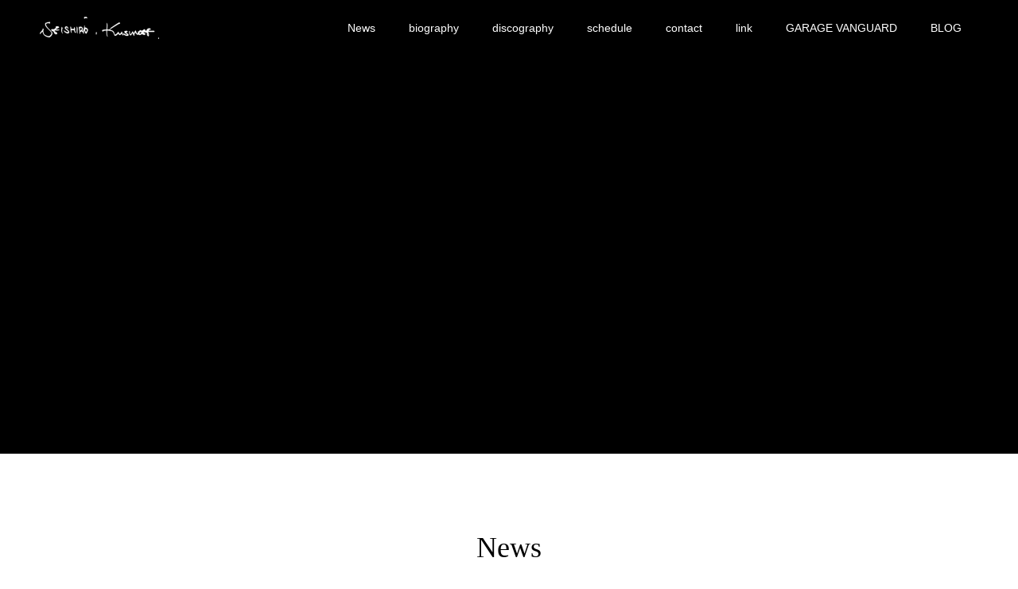

--- FILE ---
content_type: text/html; charset=UTF-8
request_url: https://www.kusunoseseishiro.com/category/news/
body_size: 9946
content:
<!DOCTYPE html>
<html lang="ja">
<head>
<!-- wexal_pst_init.js does not exist -->
<!-- engagement_delay.js does not exist -->
<meta charset="UTF-8">
<meta name="description" content="">
<meta name="viewport" content="width=device-width">
<meta name="format-detection" content="telephone=no">
<title>Newsに関する記事一覧 &#8211; 楠瀬誠志郎 official website</title>
<meta name='robots' content='max-image-preview:large'/>
<link rel="alternate" type="application/rss+xml" title="楠瀬誠志郎 official website &raquo; フィード" href="https://www.kusunoseseishiro.com/feed/"/>
<link rel="alternate" type="application/rss+xml" title="楠瀬誠志郎 official website &raquo; コメントフィード" href="https://www.kusunoseseishiro.com/comments/feed/"/>
<link rel="alternate" type="application/rss+xml" title="楠瀬誠志郎 official website &raquo; News カテゴリーのフィード" href="https://www.kusunoseseishiro.com/category/news/feed/"/>
<style id='wp-img-auto-sizes-contain-inline-css' type='text/css'>
img:is([sizes=auto i],[sizes^="auto," i]){contain-intrinsic-size:3000px 1500px}
/*# sourceURL=wp-img-auto-sizes-contain-inline-css */
</style>
<style id='wp-block-library-inline-css' type='text/css'>
:root{--wp-block-synced-color:#7a00df;--wp-block-synced-color--rgb:122,0,223;--wp-bound-block-color:var(--wp-block-synced-color);--wp-editor-canvas-background:#ddd;--wp-admin-theme-color:#007cba;--wp-admin-theme-color--rgb:0,124,186;--wp-admin-theme-color-darker-10:#006ba1;--wp-admin-theme-color-darker-10--rgb:0,107,160.5;--wp-admin-theme-color-darker-20:#005a87;--wp-admin-theme-color-darker-20--rgb:0,90,135;--wp-admin-border-width-focus:2px}@media (min-resolution:192dpi){:root{--wp-admin-border-width-focus:1.5px}}.wp-element-button{cursor:pointer}:root .has-very-light-gray-background-color{background-color:#eee}:root .has-very-dark-gray-background-color{background-color:#313131}:root .has-very-light-gray-color{color:#eee}:root .has-very-dark-gray-color{color:#313131}:root .has-vivid-green-cyan-to-vivid-cyan-blue-gradient-background{background:linear-gradient(135deg,#00d084,#0693e3)}:root .has-purple-crush-gradient-background{background:linear-gradient(135deg,#34e2e4,#4721fb 50%,#ab1dfe)}:root .has-hazy-dawn-gradient-background{background:linear-gradient(135deg,#faaca8,#dad0ec)}:root .has-subdued-olive-gradient-background{background:linear-gradient(135deg,#fafae1,#67a671)}:root .has-atomic-cream-gradient-background{background:linear-gradient(135deg,#fdd79a,#004a59)}:root .has-nightshade-gradient-background{background:linear-gradient(135deg,#330968,#31cdcf)}:root .has-midnight-gradient-background{background:linear-gradient(135deg,#020381,#2874fc)}:root{--wp--preset--font-size--normal:16px;--wp--preset--font-size--huge:42px}.has-regular-font-size{font-size:1em}.has-larger-font-size{font-size:2.625em}.has-normal-font-size{font-size:var(--wp--preset--font-size--normal)}.has-huge-font-size{font-size:var(--wp--preset--font-size--huge)}.has-text-align-center{text-align:center}.has-text-align-left{text-align:left}.has-text-align-right{text-align:right}.has-fit-text{white-space:nowrap!important}#end-resizable-editor-section{display:none}.aligncenter{clear:both}.items-justified-left{justify-content:flex-start}.items-justified-center{justify-content:center}.items-justified-right{justify-content:flex-end}.items-justified-space-between{justify-content:space-between}.screen-reader-text{border:0;clip-path:inset(50%);height:1px;margin:-1px;overflow:hidden;padding:0;position:absolute;width:1px;word-wrap:normal!important}.screen-reader-text:focus{background-color:#ddd;clip-path:none;color:#444;display:block;font-size:1em;height:auto;left:5px;line-height:normal;padding:15px 23px 14px;text-decoration:none;top:5px;width:auto;z-index:100000}html :where(.has-border-color){border-style:solid}html :where([style*=border-top-color]){border-top-style:solid}html :where([style*=border-right-color]){border-right-style:solid}html :where([style*=border-bottom-color]){border-bottom-style:solid}html :where([style*=border-left-color]){border-left-style:solid}html :where([style*=border-width]){border-style:solid}html :where([style*=border-top-width]){border-top-style:solid}html :where([style*=border-right-width]){border-right-style:solid}html :where([style*=border-bottom-width]){border-bottom-style:solid}html :where([style*=border-left-width]){border-left-style:solid}html :where(img[class*=wp-image-]){height:auto;max-width:100%}:where(figure){margin:0 0 1em}html :where(.is-position-sticky){--wp-admin--admin-bar--position-offset:var(--wp-admin--admin-bar--height,0px)}@media screen and (max-width:600px){html :where(.is-position-sticky){--wp-admin--admin-bar--position-offset:0px}}

/*# sourceURL=wp-block-library-inline-css */
</style><style id='global-styles-inline-css' type='text/css'>
:root{--wp--preset--aspect-ratio--square: 1;--wp--preset--aspect-ratio--4-3: 4/3;--wp--preset--aspect-ratio--3-4: 3/4;--wp--preset--aspect-ratio--3-2: 3/2;--wp--preset--aspect-ratio--2-3: 2/3;--wp--preset--aspect-ratio--16-9: 16/9;--wp--preset--aspect-ratio--9-16: 9/16;--wp--preset--color--black: #000000;--wp--preset--color--cyan-bluish-gray: #abb8c3;--wp--preset--color--white: #ffffff;--wp--preset--color--pale-pink: #f78da7;--wp--preset--color--vivid-red: #cf2e2e;--wp--preset--color--luminous-vivid-orange: #ff6900;--wp--preset--color--luminous-vivid-amber: #fcb900;--wp--preset--color--light-green-cyan: #7bdcb5;--wp--preset--color--vivid-green-cyan: #00d084;--wp--preset--color--pale-cyan-blue: #8ed1fc;--wp--preset--color--vivid-cyan-blue: #0693e3;--wp--preset--color--vivid-purple: #9b51e0;--wp--preset--gradient--vivid-cyan-blue-to-vivid-purple: linear-gradient(135deg,rgb(6,147,227) 0%,rgb(155,81,224) 100%);--wp--preset--gradient--light-green-cyan-to-vivid-green-cyan: linear-gradient(135deg,rgb(122,220,180) 0%,rgb(0,208,130) 100%);--wp--preset--gradient--luminous-vivid-amber-to-luminous-vivid-orange: linear-gradient(135deg,rgb(252,185,0) 0%,rgb(255,105,0) 100%);--wp--preset--gradient--luminous-vivid-orange-to-vivid-red: linear-gradient(135deg,rgb(255,105,0) 0%,rgb(207,46,46) 100%);--wp--preset--gradient--very-light-gray-to-cyan-bluish-gray: linear-gradient(135deg,rgb(238,238,238) 0%,rgb(169,184,195) 100%);--wp--preset--gradient--cool-to-warm-spectrum: linear-gradient(135deg,rgb(74,234,220) 0%,rgb(151,120,209) 20%,rgb(207,42,186) 40%,rgb(238,44,130) 60%,rgb(251,105,98) 80%,rgb(254,248,76) 100%);--wp--preset--gradient--blush-light-purple: linear-gradient(135deg,rgb(255,206,236) 0%,rgb(152,150,240) 100%);--wp--preset--gradient--blush-bordeaux: linear-gradient(135deg,rgb(254,205,165) 0%,rgb(254,45,45) 50%,rgb(107,0,62) 100%);--wp--preset--gradient--luminous-dusk: linear-gradient(135deg,rgb(255,203,112) 0%,rgb(199,81,192) 50%,rgb(65,88,208) 100%);--wp--preset--gradient--pale-ocean: linear-gradient(135deg,rgb(255,245,203) 0%,rgb(182,227,212) 50%,rgb(51,167,181) 100%);--wp--preset--gradient--electric-grass: linear-gradient(135deg,rgb(202,248,128) 0%,rgb(113,206,126) 100%);--wp--preset--gradient--midnight: linear-gradient(135deg,rgb(2,3,129) 0%,rgb(40,116,252) 100%);--wp--preset--font-size--small: 13px;--wp--preset--font-size--medium: 20px;--wp--preset--font-size--large: 36px;--wp--preset--font-size--x-large: 42px;--wp--preset--spacing--20: 0.44rem;--wp--preset--spacing--30: 0.67rem;--wp--preset--spacing--40: 1rem;--wp--preset--spacing--50: 1.5rem;--wp--preset--spacing--60: 2.25rem;--wp--preset--spacing--70: 3.38rem;--wp--preset--spacing--80: 5.06rem;--wp--preset--shadow--natural: 6px 6px 9px rgba(0, 0, 0, 0.2);--wp--preset--shadow--deep: 12px 12px 50px rgba(0, 0, 0, 0.4);--wp--preset--shadow--sharp: 6px 6px 0px rgba(0, 0, 0, 0.2);--wp--preset--shadow--outlined: 6px 6px 0px -3px rgb(255, 255, 255), 6px 6px rgb(0, 0, 0);--wp--preset--shadow--crisp: 6px 6px 0px rgb(0, 0, 0);}:where(.is-layout-flex){gap: 0.5em;}:where(.is-layout-grid){gap: 0.5em;}body .is-layout-flex{display: flex;}.is-layout-flex{flex-wrap: wrap;align-items: center;}.is-layout-flex > :is(*, div){margin: 0;}body .is-layout-grid{display: grid;}.is-layout-grid > :is(*, div){margin: 0;}:where(.wp-block-columns.is-layout-flex){gap: 2em;}:where(.wp-block-columns.is-layout-grid){gap: 2em;}:where(.wp-block-post-template.is-layout-flex){gap: 1.25em;}:where(.wp-block-post-template.is-layout-grid){gap: 1.25em;}.has-black-color{color: var(--wp--preset--color--black) !important;}.has-cyan-bluish-gray-color{color: var(--wp--preset--color--cyan-bluish-gray) !important;}.has-white-color{color: var(--wp--preset--color--white) !important;}.has-pale-pink-color{color: var(--wp--preset--color--pale-pink) !important;}.has-vivid-red-color{color: var(--wp--preset--color--vivid-red) !important;}.has-luminous-vivid-orange-color{color: var(--wp--preset--color--luminous-vivid-orange) !important;}.has-luminous-vivid-amber-color{color: var(--wp--preset--color--luminous-vivid-amber) !important;}.has-light-green-cyan-color{color: var(--wp--preset--color--light-green-cyan) !important;}.has-vivid-green-cyan-color{color: var(--wp--preset--color--vivid-green-cyan) !important;}.has-pale-cyan-blue-color{color: var(--wp--preset--color--pale-cyan-blue) !important;}.has-vivid-cyan-blue-color{color: var(--wp--preset--color--vivid-cyan-blue) !important;}.has-vivid-purple-color{color: var(--wp--preset--color--vivid-purple) !important;}.has-black-background-color{background-color: var(--wp--preset--color--black) !important;}.has-cyan-bluish-gray-background-color{background-color: var(--wp--preset--color--cyan-bluish-gray) !important;}.has-white-background-color{background-color: var(--wp--preset--color--white) !important;}.has-pale-pink-background-color{background-color: var(--wp--preset--color--pale-pink) !important;}.has-vivid-red-background-color{background-color: var(--wp--preset--color--vivid-red) !important;}.has-luminous-vivid-orange-background-color{background-color: var(--wp--preset--color--luminous-vivid-orange) !important;}.has-luminous-vivid-amber-background-color{background-color: var(--wp--preset--color--luminous-vivid-amber) !important;}.has-light-green-cyan-background-color{background-color: var(--wp--preset--color--light-green-cyan) !important;}.has-vivid-green-cyan-background-color{background-color: var(--wp--preset--color--vivid-green-cyan) !important;}.has-pale-cyan-blue-background-color{background-color: var(--wp--preset--color--pale-cyan-blue) !important;}.has-vivid-cyan-blue-background-color{background-color: var(--wp--preset--color--vivid-cyan-blue) !important;}.has-vivid-purple-background-color{background-color: var(--wp--preset--color--vivid-purple) !important;}.has-black-border-color{border-color: var(--wp--preset--color--black) !important;}.has-cyan-bluish-gray-border-color{border-color: var(--wp--preset--color--cyan-bluish-gray) !important;}.has-white-border-color{border-color: var(--wp--preset--color--white) !important;}.has-pale-pink-border-color{border-color: var(--wp--preset--color--pale-pink) !important;}.has-vivid-red-border-color{border-color: var(--wp--preset--color--vivid-red) !important;}.has-luminous-vivid-orange-border-color{border-color: var(--wp--preset--color--luminous-vivid-orange) !important;}.has-luminous-vivid-amber-border-color{border-color: var(--wp--preset--color--luminous-vivid-amber) !important;}.has-light-green-cyan-border-color{border-color: var(--wp--preset--color--light-green-cyan) !important;}.has-vivid-green-cyan-border-color{border-color: var(--wp--preset--color--vivid-green-cyan) !important;}.has-pale-cyan-blue-border-color{border-color: var(--wp--preset--color--pale-cyan-blue) !important;}.has-vivid-cyan-blue-border-color{border-color: var(--wp--preset--color--vivid-cyan-blue) !important;}.has-vivid-purple-border-color{border-color: var(--wp--preset--color--vivid-purple) !important;}.has-vivid-cyan-blue-to-vivid-purple-gradient-background{background: var(--wp--preset--gradient--vivid-cyan-blue-to-vivid-purple) !important;}.has-light-green-cyan-to-vivid-green-cyan-gradient-background{background: var(--wp--preset--gradient--light-green-cyan-to-vivid-green-cyan) !important;}.has-luminous-vivid-amber-to-luminous-vivid-orange-gradient-background{background: var(--wp--preset--gradient--luminous-vivid-amber-to-luminous-vivid-orange) !important;}.has-luminous-vivid-orange-to-vivid-red-gradient-background{background: var(--wp--preset--gradient--luminous-vivid-orange-to-vivid-red) !important;}.has-very-light-gray-to-cyan-bluish-gray-gradient-background{background: var(--wp--preset--gradient--very-light-gray-to-cyan-bluish-gray) !important;}.has-cool-to-warm-spectrum-gradient-background{background: var(--wp--preset--gradient--cool-to-warm-spectrum) !important;}.has-blush-light-purple-gradient-background{background: var(--wp--preset--gradient--blush-light-purple) !important;}.has-blush-bordeaux-gradient-background{background: var(--wp--preset--gradient--blush-bordeaux) !important;}.has-luminous-dusk-gradient-background{background: var(--wp--preset--gradient--luminous-dusk) !important;}.has-pale-ocean-gradient-background{background: var(--wp--preset--gradient--pale-ocean) !important;}.has-electric-grass-gradient-background{background: var(--wp--preset--gradient--electric-grass) !important;}.has-midnight-gradient-background{background: var(--wp--preset--gradient--midnight) !important;}.has-small-font-size{font-size: var(--wp--preset--font-size--small) !important;}.has-medium-font-size{font-size: var(--wp--preset--font-size--medium) !important;}.has-large-font-size{font-size: var(--wp--preset--font-size--large) !important;}.has-x-large-font-size{font-size: var(--wp--preset--font-size--x-large) !important;}
/*# sourceURL=global-styles-inline-css */
</style>
<style id='classic-theme-styles-inline-css' type='text/css'>
/*! This file is auto-generated */
.wp-block-button__link{color:#fff;background-color:#32373c;border-radius:9999px;box-shadow:none;text-decoration:none;padding:calc(.667em + 2px) calc(1.333em + 2px);font-size:1.125em}.wp-block-file__button{background:#32373c;color:#fff;text-decoration:none}
/*# sourceURL=/wp-includes/css/classic-themes.min.css */
</style>
<link rel='stylesheet' id='kadan-slick-css' href='https://www.kusunoseseishiro.com/wp-content/themes/kadan_tcd056/assets/css/slick.min.css?ver=6.9' type='text/css' media='all'/>
<link rel='stylesheet' id='kadan-slick-theme-css' href='https://www.kusunoseseishiro.com/wp-content/themes/kadan_tcd056/assets/css/slick-theme.min.css?ver=6.9' type='text/css' media='all'/>
<link rel='stylesheet' id='kadan-style-css' href='https://www.kusunoseseishiro.com/wp-content/themes/kadan_tcd056/style.css?ver=1.9.2' type='text/css' media='all'/>
<script type="text/javascript" src="https://www.kusunoseseishiro.com/wp-includes/js/jquery/jquery.min.js?ver=3.7.1" id="jquery-core-js"></script>
<script type="text/javascript" src="https://www.kusunoseseishiro.com/wp-includes/js/jquery/jquery-migrate.min.js?ver=3.4.1" id="jquery-migrate-js"></script>
<script type="text/javascript" src="https://www.kusunoseseishiro.com/wp-content/themes/kadan_tcd056/assets/js/slick.min.js?ver=1.9.2" id="kadan-slick-js"></script>
<link rel="https://api.w.org/" href="https://www.kusunoseseishiro.com/wp-json/"/><link rel="alternate" title="JSON" type="application/json" href="https://www.kusunoseseishiro.com/wp-json/wp/v2/categories/3"/><link rel="shortcut icon" href="https://www.kusunoseseishiro.com/wp-content/uploads/2021/08/icon.jpg">
<style>
.c-comment__form-submit:hover,.c-pw__btn:hover,.p-article01__cat:hover,.p-article11__cat:hover,.p-block02 .slick-arrow:hover,.p-block03 .slick-arrow:hover,.p-cb__item-btn a:hover,.p-entry__cat:hover,.p-entry__date,.p-index-news__topic-pager-item.is-active a,.p-index-news__topic-pager-item a:hover,.p-nav02__item a:hover,.p-readmore__btn:hover,.p-page-links > span,.p-pagetop a:hover,.p-page-links a:hover,.p-pager__item a:hover,.p-pager__item span,.p-post-list03 .slick-arrow:hover,.p-recommended-plan__btn a:hover{background: #dd3333}.p-article01__title a:hover,.p-article02:hover .p-article02__title,.p-article03:hover .p-article03__title,.p-article06__title a:hover,.p-article08:hover .p-article08__title,.p-article10__title a:hover,.p-breadcrumb a:hover,.p-room-meta dt,.p-section-nav__item:hover .p-section-nav__item-title,.p-social-nav__item a:hover,.p-spring-info dt,.p-vertical{color: #dd3333}.c-pw__btn,.p-entry__cat,.p-article01__cat,.p-article11__cat,.p-block02 .slick-arrow,.p-block03 .slick-arrow,.p-cb__item-btn a,.p-copyright,.p-headline,.p-nav02__item a,.p-readmore__btn,.p-page-links a,.p-pager__item a,.p-post-list03 .slick-arrow,.p-recommended-plan__btn a,.p-widget__title{background: #000000}.p-entry__body a,, .custom-html-widget a{color: #dd3333}body{font-family: "Segoe UI", Verdana, "游ゴシック", YuGothic, "Hiragino Kaku Gothic ProN", Meiryo, sans-serif}.c-logo,.p-entry__title,.p-page-header__headline,.p-index-blog__title,.p-index-news__col-title,.p-index-slider__item-title,.p-page-header__title,.p-archive-header__title,.p-plan__title,.p-recommended-plan__title,.p-section-header__title,.p-section-header__headline,.p-vertical,.p-vertical-block,.p-visual__title{font-family: "Times New Roman", "游明朝", "Yu Mincho", "游明朝体", "YuMincho", "ヒラギノ明朝 Pro W3", "Hiragino Mincho Pro", "HiraMinProN-W3", "HGS明朝E", "ＭＳ Ｐ明朝", "MS PMincho", serif; font-weight: 500}.p-page-header__title{transition-delay: 3s}.p-hover-effect--type1:hover img{-webkit-transform: scale(1.2);transform: scale(1.2)}.l-header{background: rgba(0, 0, 0, 0.7)}.p-global-nav a{color: #ffffff}.p-global-nav a:hover{background: #660000;color: #ffffff}.p-global-nav .sub-menu a{background: #111111;color: #ffffff}.p-global-nav .sub-menu a:hover{background: #660000;color: #ffffff}.p-footer-slider{background: #f4f1ed}.p-info{color: #000000}.p-info__logo{font-size: 25px}.p-info__btn{background: #000000;color: #ffffff}.p-info__btn:hover{background: #dd3333;color: #ffffff}.p-footer-nav{background: #660000;color: #ffffff}.p-footer-nav a{color: #ffffff}.p-footer-nav a:hover{color: #ffbfbf}.p-page-header__upper{background-image: url(https://www.kusunoseseishiro.com/wp-content/uploads/2021/08/headbk.png);color: #ffffff}.p-page-header__title{font-size: 29px;text-shadow: 0 0 20px #ffffff}.p-page-header__title.is-inview{text-shadow: 0 0 0 #ffffff}@media screen and (max-width: 991px) {.p-global-nav{background: rgba(0,0,0, 0.8)}.p-global-nav a,.p-global-nav a:hover,.p-global-nav .sub-menu a,.p-global-nav .sub-menu a:hover{color: #ffffff}.p-global-nav .menu-item-has-children > a > .sub-menu-toggle::before{border-color: #ffffff}}.c-load--type1 { border: 3px solid rgba(221, 51, 51, 0.2); border-top-color: #dd3333; }
.p-recommended-plan { display: none; }
.single-plan .l-contents { margin-bottom: 0; }

.p-index-news__col--topic { display: none; }

.p-index-news__col {  width: 100%; }

.p-index-news__list { 

flex-wrap: nowrap;

justify-content: space-between;

padding: 2.5% 0;

 }

.p-index-news__col:nth-child(even) { padding: 0; }

.p-index-news__list-item { 

width: 24%;

padding: 0 !important; 

border-left: none !important; 

}

.p-breadcrumb {
height: 150px; 
padding-top: 90px;
}

</style>
<style type="text/css" id="wp-custom-css">
			.grecaptcha-badge { visibility: hidden; }

.p-footer-slider {display: none;}
		</style>
</head>
<body class="archive category category-news category-3 wp-theme-kadan_tcd056">
<div id="site_loader_overlay">
<div id="site_loader_animation" class="c-load--type1">
</div>
</div>
<div id="site_wrap">
<header id="js-header" class="l-header">
<div class="l-header__inner l-inner">
<div class="l-header__logo c-logo">
<a href="https://www.kusunoseseishiro.com/">
<img src="https://www.kusunoseseishiro.com/wp-content/uploads/2021/08/2d20edad707b6d17b4467e744980a098-e1629300488963.png" alt="楠瀬誠志郎 official website" width="150" height="28">
</a>
</div>
<a href="#" id="js-menu-btn" class="p-menu-btn c-menu-btn"></a>
<nav id="js-global-nav" class="p-global-nav"><ul class="menu"><li id="menu-item-815" class="menu-item menu-item-type-custom menu-item-object-custom menu-item-has-children menu-item-815"><a href="http://kusunoseseishiro.com/news/">News<span class="sub-menu-toggle"></span></a>
<ul class="sub-menu">
<li id="menu-item-1142" class="menu-item menu-item-type-post_type menu-item-object-page menu-item-1142"><a href="https://www.kusunoseseishiro.com/live-photo/">live photo<span class="sub-menu-toggle"></span></a></li>
</ul>
</li>
<li id="menu-item-827" class="menu-item menu-item-type-post_type menu-item-object-page menu-item-827"><a href="https://www.kusunoseseishiro.com/biography/">biography<span class="sub-menu-toggle"></span></a></li>
<li id="menu-item-915" class="menu-item menu-item-type-custom menu-item-object-custom menu-item-has-children menu-item-915"><a href="https://www.kusunoseseishiro.com/song/">discography<span class="sub-menu-toggle"></span></a>
<ul class="sub-menu">
<li id="menu-item-1321" class="menu-item menu-item-type-post_type menu-item-object-page menu-item-1321"><a href="https://www.kusunoseseishiro.com/christmas-moon/">Christmas Moon<span class="sub-menu-toggle"></span></a></li>
<li id="menu-item-1311" class="menu-item menu-item-type-post_type menu-item-object-page menu-item-1311"><a href="https://www.kusunoseseishiro.com/10thvalentine/">10回目のバレンタインの日に。<span class="sub-menu-toggle"></span></a></li>
<li id="menu-item-995" class="menu-item menu-item-type-custom menu-item-object-custom menu-item-995"><a href="https://www.kusunoseseishiro.com/song/">楽曲<span class="sub-menu-toggle"></span></a></li>
<li id="menu-item-933" class="menu-item menu-item-type-post_type menu-item-object-page menu-item-933"><a href="https://www.kusunoseseishiro.com/works/">楽曲提供<span class="sub-menu-toggle"></span></a></li>
<li id="menu-item-1153" class="menu-item menu-item-type-post_type menu-item-object-page menu-item-1153"><a href="https://www.kusunoseseishiro.com/voicecape/">voicecape<span class="sub-menu-toggle"></span></a></li>
</ul>
</li>
<li id="menu-item-932" class="menu-item menu-item-type-post_type menu-item-object-page menu-item-has-children menu-item-932"><a href="https://www.kusunoseseishiro.com/schedule/">schedule<span class="sub-menu-toggle"></span></a>
<ul class="sub-menu">
<li id="menu-item-938" class="menu-item menu-item-type-post_type menu-item-object-page menu-item-938"><a href="https://www.kusunoseseishiro.com/schedule/">LIVE<span class="sub-menu-toggle"></span></a></li>
<li id="menu-item-1211" class="menu-item menu-item-type-post_type menu-item-object-page menu-item-1211"><a href="https://www.kusunoseseishiro.com/winter-vanguard/">Seishiro Kusunose &#038; VAN! VAN! VANGUARD. Winter Oasis！Sparkling Mirage 2024 　冬のオアシス！煌めく蜃気楼<span class="sub-menu-toggle"></span></a></li>
<li id="menu-item-935" class="menu-item menu-item-type-post_type menu-item-object-page menu-item-935"><a href="https://www.kusunoseseishiro.com/zakkaten/">インスタライブ &#8221; おんがく雑貨店 &#8220;<span class="sub-menu-toggle"></span></a></li>
<li id="menu-item-1044" class="menu-item menu-item-type-post_type menu-item-object-page menu-item-1044"><a href="https://www.kusunoseseishiro.com/schedule/media/">media<span class="sub-menu-toggle"></span></a></li>
<li id="menu-item-914" class="menu-item menu-item-type-custom menu-item-object-custom menu-item-914"><a href="https://www.breavo-para.com/">lesson<span class="sub-menu-toggle"></span></a></li>
</ul>
</li>
<li id="menu-item-816" class="menu-item menu-item-type-custom menu-item-object-custom menu-item-816"><a href="https://breavo-para.com/contact/">contact<span class="sub-menu-toggle"></span></a></li>
<li id="menu-item-918" class="menu-item menu-item-type-custom menu-item-object-custom menu-item-has-children menu-item-918"><a href="#">link<span class="sub-menu-toggle"></span></a>
<ul class="sub-menu">
<li id="menu-item-917" class="menu-item menu-item-type-custom menu-item-object-custom menu-item-917"><a href="https://www.youtube.com/channel/UCBj9pydGHRmzqmJcoJ8rsXw">YouTube<span class="sub-menu-toggle"></span></a></li>
<li id="menu-item-919" class="menu-item menu-item-type-custom menu-item-object-custom menu-item-919"><a href="https://twitter.com/seishiro_29">Twitter<span class="sub-menu-toggle"></span></a></li>
<li id="menu-item-920" class="menu-item menu-item-type-custom menu-item-object-custom menu-item-920"><a href="https://www.kusunoseseishiro.com/instagram/">instagram<span class="sub-menu-toggle"></span></a></li>
<li id="menu-item-921" class="menu-item menu-item-type-custom menu-item-object-custom menu-item-921"><a href="https://line.me/R/ti/p/%40647xtsge">公式LINE<span class="sub-menu-toggle"></span></a></li>
<li id="menu-item-802" class="menu-item menu-item-type-custom menu-item-object-custom menu-item-802"><a href="https://colomago.stores.jp/">WEBSHOP<span class="sub-menu-toggle"></span></a></li>
</ul>
</li>
<li id="menu-item-1026" class="menu-item menu-item-type-post_type menu-item-object-page menu-item-1026"><a href="https://www.kusunoseseishiro.com/garagevanguard/">GARAGE VANGUARD<span class="sub-menu-toggle"></span></a></li>
<li id="menu-item-1235" class="menu-item menu-item-type-custom menu-item-object-custom menu-item-1235"><a href="https://www.kusunoseseishiro.com/blog/">BLOG<span class="sub-menu-toggle"></span></a></li>
</ul></nav> </div>
</header>
<main class="l-main" role="main">
<header class="p-page-header">
<div class="p-page-header__upper">
<div class="p-page-header__title"><span>seishiro BLOG</span></div>
</div>
</header>
<div class="l-contents l-inner">
<div class="l-primary">
<div class="p-archive-header">
<h1 class="p-archive-header__title">News</h1>
<p class="p-archive-header__desc"></p>
</div>
</div><!-- /.l-primary -->
</div><!-- /.l-contents -->
</main>
<footer class="l-footer">
 <div class="p-footer-slider">
<div id="js-footer-slider__inner" class="p-footer-slider__inner l-inner">
<article class="p-article02 p-footer-slider__item">
<a class="p-hover-effect--type1" href="https://www.kusunoseseishiro.com/song/%e3%81%97%e3%81%82%e3%82%8f%e3%81%9b%e3%81%be%e3%81%a0%e3%81%8b%e3%81%843/" title="しあわせまだかい">
<div class="p-article02__img">
<img width="410" height="410" src="https://www.kusunoseseishiro.com/wp-content/uploads/2021/08/21shiawase3.jpeg" class="attachment-size1 size-size1 wp-post-image" alt="" decoding="async" loading="lazy" srcset="https://www.kusunoseseishiro.com/wp-content/uploads/2021/08/21shiawase3.jpeg 700w, https://www.kusunoseseishiro.com/wp-content/uploads/2021/08/21shiawase3-300x300.jpeg 300w, https://www.kusunoseseishiro.com/wp-content/uploads/2021/08/21shiawase3-150x150.jpeg 150w" sizes="auto, (max-width: 410px) 100vw, 410px"/> </div>
<h2 class="p-article02__title">しあわせまだかい</h2>
</a>
</article>
<article class="p-article02 p-footer-slider__item">
<a class="p-hover-effect--type1" href="https://www.kusunoseseishiro.com/song/tookuni-chikakuni-2/" title="Seishiro Kusunose Documentary Film 遠くに近くに">
<div class="p-article02__img">
<img width="417" height="410" src="https://www.kusunoseseishiro.com/wp-content/uploads/2021/11/63bc9531d4660b505484f95af1de614e-1.jpg" class="attachment-size1 size-size1 wp-post-image" alt="" decoding="async" loading="lazy" srcset="https://www.kusunoseseishiro.com/wp-content/uploads/2021/11/63bc9531d4660b505484f95af1de614e-1.jpg 746w, https://www.kusunoseseishiro.com/wp-content/uploads/2021/11/63bc9531d4660b505484f95af1de614e-1-300x295.jpg 300w" sizes="auto, (max-width: 417px) 100vw, 417px"/> </div>
<h2 class="p-article02__title">Seishiro Kusunose Documentary Film 遠くに近く...</h2>
</a>
</article>
<article class="p-article02 p-footer-slider__item">
<a class="p-hover-effect--type1" href="https://www.kusunoseseishiro.com/song/holiday/" title="HOLIDAY">
<div class="p-article02__img">
<img width="410" height="410" src="https://www.kusunoseseishiro.com/wp-content/uploads/2021/08/14holiday.jpeg" class="attachment-size1 size-size1 wp-post-image" alt="" decoding="async" loading="lazy" srcset="https://www.kusunoseseishiro.com/wp-content/uploads/2021/08/14holiday.jpeg 700w, https://www.kusunoseseishiro.com/wp-content/uploads/2021/08/14holiday-300x300.jpeg 300w, https://www.kusunoseseishiro.com/wp-content/uploads/2021/08/14holiday-150x150.jpeg 150w" sizes="auto, (max-width: 410px) 100vw, 410px"/> </div>
<h2 class="p-article02__title">HOLIDAY</h2>
</a>
</article>
<article class="p-article02 p-footer-slider__item">
<a class="p-hover-effect--type1" href="https://www.kusunoseseishiro.com/song/%e5%83%95%e3%81%8c%e3%81%a9%e3%82%93%e3%81%aa%e3%81%ab%e5%90%9b%e3%82%92%e5%a5%bd%e3%81%8d%e3%81%8b%e3%80%81%e5%90%9b%e3%81%af%e7%9f%a5%e3%82%89%e3%81%aa%e3%81%84-2/" title="僕がどんなに君を好きか、君は知らない">
<div class="p-article02__img">
<img width="410" height="410" src="https://www.kusunoseseishiro.com/wp-content/uploads/2021/08/04bokudon_a.jpeg" class="attachment-size1 size-size1 wp-post-image" alt="" decoding="async" loading="lazy" srcset="https://www.kusunoseseishiro.com/wp-content/uploads/2021/08/04bokudon_a.jpeg 700w, https://www.kusunoseseishiro.com/wp-content/uploads/2021/08/04bokudon_a-300x300.jpeg 300w, https://www.kusunoseseishiro.com/wp-content/uploads/2021/08/04bokudon_a-150x150.jpeg 150w" sizes="auto, (max-width: 410px) 100vw, 410px"/> </div>
<h2 class="p-article02__title">僕がどんなに君を好きか、君は知らない</h2>
</a>
</article>
<article class="p-article02 p-footer-slider__item">
<a class="p-hover-effect--type1" href="https://www.kusunoseseishiro.com/song/%e7%9c%9f%e5%a4%8f%e3%81%aeclip/" title="真夏のClip">
<div class="p-article02__img">
<img width="410" height="410" src="https://www.kusunoseseishiro.com/wp-content/uploads/2021/08/22manatsunoclip.jpeg" class="attachment-size1 size-size1 wp-post-image" alt="" decoding="async" loading="lazy" srcset="https://www.kusunoseseishiro.com/wp-content/uploads/2021/08/22manatsunoclip.jpeg 700w, https://www.kusunoseseishiro.com/wp-content/uploads/2021/08/22manatsunoclip-300x300.jpeg 300w, https://www.kusunoseseishiro.com/wp-content/uploads/2021/08/22manatsunoclip-150x150.jpeg 150w" sizes="auto, (max-width: 410px) 100vw, 410px"/> </div>
<h2 class="p-article02__title">真夏のClip</h2>
</a>
</article>
<article class="p-article02 p-footer-slider__item">
<a class="p-hover-effect--type1" href="https://www.kusunoseseishiro.com/song/%e7%b4%a0%e6%99%b4%e3%82%89%e3%81%97%e3%81%84%e6%81%8b%e3%82%92%e3%81%97%e3%82%88%e3%81%86/" title="素晴らしい恋をしよう">
<div class="p-article02__img">
<img width="410" height="410" src="https://www.kusunoseseishiro.com/wp-content/uploads/2021/08/08subarashiikoiwosiyou.jpeg" class="attachment-size1 size-size1 wp-post-image" alt="" decoding="async" loading="lazy" srcset="https://www.kusunoseseishiro.com/wp-content/uploads/2021/08/08subarashiikoiwosiyou.jpeg 700w, https://www.kusunoseseishiro.com/wp-content/uploads/2021/08/08subarashiikoiwosiyou-300x300.jpeg 300w, https://www.kusunoseseishiro.com/wp-content/uploads/2021/08/08subarashiikoiwosiyou-150x150.jpeg 150w" sizes="auto, (max-width: 410px) 100vw, 410px"/> </div>
<h2 class="p-article02__title">素晴らしい恋をしよう</h2>
</a>
</article>
<article class="p-article02 p-footer-slider__item">
<a class="p-hover-effect--type1" href="https://www.kusunoseseishiro.com/song/%e5%ae%9d%e5%b3%b6/" title="宝島">
<div class="p-article02__img">
<img width="410" height="410" src="https://www.kusunoseseishiro.com/wp-content/uploads/2021/08/01takarajima.jpeg" class="attachment-size1 size-size1 wp-post-image" alt="" decoding="async" loading="lazy" srcset="https://www.kusunoseseishiro.com/wp-content/uploads/2021/08/01takarajima.jpeg 700w, https://www.kusunoseseishiro.com/wp-content/uploads/2021/08/01takarajima-300x300.jpeg 300w, https://www.kusunoseseishiro.com/wp-content/uploads/2021/08/01takarajima-150x150.jpeg 150w" sizes="auto, (max-width: 410px) 100vw, 410px"/> </div>
<h2 class="p-article02__title">宝島</h2>
</a>
</article>
<article class="p-article02 p-footer-slider__item">
<a class="p-hover-effect--type1" href="https://www.kusunoseseishiro.com/song/crying-in-the-sun-2/" title="Crying In The Sun">
<div class="p-article02__img">
<img width="410" height="410" src="https://www.kusunoseseishiro.com/wp-content/uploads/2021/08/02Crying-In-The-Sun.jpeg" class="attachment-size1 size-size1 wp-post-image" alt="" decoding="async" loading="lazy" srcset="https://www.kusunoseseishiro.com/wp-content/uploads/2021/08/02Crying-In-The-Sun.jpeg 700w, https://www.kusunoseseishiro.com/wp-content/uploads/2021/08/02Crying-In-The-Sun-300x300.jpeg 300w, https://www.kusunoseseishiro.com/wp-content/uploads/2021/08/02Crying-In-The-Sun-150x150.jpeg 150w" sizes="auto, (max-width: 410px) 100vw, 410px"/> </div>
<h2 class="p-article02__title">Crying In The Sun</h2>
</a>
</article>
<article class="p-article02 p-footer-slider__item">
<a class="p-hover-effect--type1" href="https://www.kusunoseseishiro.com/song/%e5%ad%a3%e7%af%80%e3%81%8c%e3%81%a8%e3%81%86%e3%82%8a%e3%81%99%e3%81%8e%e3%81%a6%e3%82%82/" title="季節がとうりすぎても">
<div class="p-article02__img">
<img width="410" height="410" src="https://www.kusunoseseishiro.com/wp-content/uploads/2021/08/a185e51097714d6dd0661cacf139af17.jpeg" class="attachment-size1 size-size1 wp-post-image" alt="" decoding="async" loading="lazy" srcset="https://www.kusunoseseishiro.com/wp-content/uploads/2021/08/a185e51097714d6dd0661cacf139af17.jpeg 700w, https://www.kusunoseseishiro.com/wp-content/uploads/2021/08/a185e51097714d6dd0661cacf139af17-300x300.jpeg 300w, https://www.kusunoseseishiro.com/wp-content/uploads/2021/08/a185e51097714d6dd0661cacf139af17-150x150.jpeg 150w" sizes="auto, (max-width: 410px) 100vw, 410px"/> </div>
<h2 class="p-article02__title">季節がとうりすぎても</h2>
</a>
</article>
<article class="p-article02 p-footer-slider__item">
<a class="p-hover-effect--type1" href="https://www.kusunoseseishiro.com/song/%e3%81%9d%e3%81%b0%e3%81%ab%e3%81%84%e3%81%a6%e3%81%bb%e3%81%97%e3%81%84%e3%81%8b%e3%82%89/" title="そばにいてほしいから">
<div class="p-article02__img">
<img width="410" height="410" src="https://www.kusunoseseishiro.com/wp-content/uploads/2021/08/00NoImage.jpeg" class="attachment-size1 size-size1 wp-post-image" alt="" decoding="async" loading="lazy" srcset="https://www.kusunoseseishiro.com/wp-content/uploads/2021/08/00NoImage.jpeg 700w, https://www.kusunoseseishiro.com/wp-content/uploads/2021/08/00NoImage-300x300.jpeg 300w, https://www.kusunoseseishiro.com/wp-content/uploads/2021/08/00NoImage-150x150.jpeg 150w" sizes="auto, (max-width: 410px) 100vw, 410px"/> </div>
<h2 class="p-article02__title">そばにいてほしいから</h2>
</a>
</article>
<article class="p-article02 p-footer-slider__item">
<a class="p-hover-effect--type1" href="https://www.kusunoseseishiro.com/song/%e6%a5%a0%e7%80%ac%e8%aa%a0%e5%bf%97%e9%83%8e-%e3%83%99%e3%82%b9%e3%83%8810/" title="楠瀬誠志郎 ベスト10">
<div class="p-article02__img">
<img width="410" height="410" src="https://www.kusunoseseishiro.com/wp-content/uploads/2021/08/19best10.jpeg" class="attachment-size1 size-size1 wp-post-image" alt="" decoding="async" loading="lazy" srcset="https://www.kusunoseseishiro.com/wp-content/uploads/2021/08/19best10.jpeg 700w, https://www.kusunoseseishiro.com/wp-content/uploads/2021/08/19best10-300x300.jpeg 300w, https://www.kusunoseseishiro.com/wp-content/uploads/2021/08/19best10-150x150.jpeg 150w" sizes="auto, (max-width: 410px) 100vw, 410px"/> </div>
<h2 class="p-article02__title">楠瀬誠志郎 ベスト10</h2>
</a>
</article>
<article class="p-article02 p-footer-slider__item">
<a class="p-hover-effect--type1" href="https://www.kusunoseseishiro.com/song/%e6%a5%a0%e7%80%ac%e8%aa%a0%e5%bf%97%e9%83%8e-%e3%82%b4%e3%83%bc%e3%83%ab%e3%83%87%e3%83%b3%e2%98%86%e3%83%99%e3%82%b9%e3%83%88/" title="楠瀬誠志郎 ゴールデン☆ベスト">
<div class="p-article02__img">
<img width="410" height="410" src="https://www.kusunoseseishiro.com/wp-content/uploads/2021/08/18goldenbest.jpeg" class="attachment-size1 size-size1 wp-post-image" alt="" decoding="async" loading="lazy" srcset="https://www.kusunoseseishiro.com/wp-content/uploads/2021/08/18goldenbest.jpeg 700w, https://www.kusunoseseishiro.com/wp-content/uploads/2021/08/18goldenbest-300x300.jpeg 300w, https://www.kusunoseseishiro.com/wp-content/uploads/2021/08/18goldenbest-150x150.jpeg 150w" sizes="auto, (max-width: 410px) 100vw, 410px"/> </div>
<h2 class="p-article02__title">楠瀬誠志郎 ゴールデン☆ベスト</h2>
</a>
</article>
<article class="p-article02 p-footer-slider__item">
<a class="p-hover-effect--type1" href="https://www.kusunoseseishiro.com/song/%e3%81%95%e3%82%88%e3%81%aa%e3%82%89%e3%80%81%e3%81%be%e3%81%9f%e6%98%8e%e6%97%a5/" title="さよなら、また明日">
<div class="p-article02__img">
<img width="410" height="410" src="https://www.kusunoseseishiro.com/wp-content/uploads/2021/08/07sayonaramataashita.jpeg" class="attachment-size1 size-size1 wp-post-image" alt="" decoding="async" loading="lazy" srcset="https://www.kusunoseseishiro.com/wp-content/uploads/2021/08/07sayonaramataashita.jpeg 700w, https://www.kusunoseseishiro.com/wp-content/uploads/2021/08/07sayonaramataashita-300x300.jpeg 300w, https://www.kusunoseseishiro.com/wp-content/uploads/2021/08/07sayonaramataashita-150x150.jpeg 150w" sizes="auto, (max-width: 410px) 100vw, 410px"/> </div>
<h2 class="p-article02__title">さよなら、また明日</h2>
</a>
</article>
<article class="p-article02 p-footer-slider__item">
<a class="p-hover-effect--type1" href="https://www.kusunoseseishiro.com/song/lets-sweet-groove/" title="LET&#8217;S SWEET GROOVE">
<div class="p-article02__img">
<img width="410" height="410" src="https://www.kusunoseseishiro.com/wp-content/uploads/2021/08/20lsg.jpeg" class="attachment-size1 size-size1 wp-post-image" alt="" decoding="async" loading="lazy" srcset="https://www.kusunoseseishiro.com/wp-content/uploads/2021/08/20lsg.jpeg 700w, https://www.kusunoseseishiro.com/wp-content/uploads/2021/08/20lsg-300x300.jpeg 300w, https://www.kusunoseseishiro.com/wp-content/uploads/2021/08/20lsg-150x150.jpeg 150w" sizes="auto, (max-width: 410px) 100vw, 410px"/> </div>
<h2 class="p-article02__title">LET&#8217;S SWEET GROOVE</h2>
</a>
</article>
<article class="p-article02 p-footer-slider__item">
<a class="p-hover-effect--type1" href="https://www.kusunoseseishiro.com/song/seven-winter-songs/" title="Seven Winter Songs">
<div class="p-article02__img">
<img width="410" height="410" src="https://www.kusunoseseishiro.com/wp-content/uploads/2021/08/15sevenwintersongs.jpeg" class="attachment-size1 size-size1 wp-post-image" alt="" decoding="async" loading="lazy" srcset="https://www.kusunoseseishiro.com/wp-content/uploads/2021/08/15sevenwintersongs.jpeg 700w, https://www.kusunoseseishiro.com/wp-content/uploads/2021/08/15sevenwintersongs-300x300.jpeg 300w, https://www.kusunoseseishiro.com/wp-content/uploads/2021/08/15sevenwintersongs-150x150.jpeg 150w" sizes="auto, (max-width: 410px) 100vw, 410px"/> </div>
<h2 class="p-article02__title">Seven Winter Songs</h2>
</a>
</article>
<article class="p-article02 p-footer-slider__item">
<a class="p-hover-effect--type1" href="https://www.kusunoseseishiro.com/song/%e5%86%92%e9%99%ba%e8%80%85%e3%81%9f%e3%81%a1/" title="冒険者たち">
<div class="p-article02__img">
<img width="410" height="410" src="https://www.kusunoseseishiro.com/wp-content/uploads/2021/08/02boukennsyatachi.jpeg" class="attachment-size1 size-size1 wp-post-image" alt="" decoding="async" loading="lazy" srcset="https://www.kusunoseseishiro.com/wp-content/uploads/2021/08/02boukennsyatachi.jpeg 700w, https://www.kusunoseseishiro.com/wp-content/uploads/2021/08/02boukennsyatachi-300x300.jpeg 300w, https://www.kusunoseseishiro.com/wp-content/uploads/2021/08/02boukennsyatachi-150x150.jpeg 150w" sizes="auto, (max-width: 410px) 100vw, 410px"/> </div>
<h2 class="p-article02__title">冒険者たち</h2>
</a>
</article>
<article class="p-article02 p-footer-slider__item">
<a class="p-hover-effect--type1" href="https://www.kusunoseseishiro.com/song/%e9%9b%a8%e3%81%ae%e6%97%a5%e3%82%82%e3%80%81%e6%99%b4%e3%82%8c%e3%81%ae%e6%97%a5%e3%82%82/" title="雨の日も、晴れの日も">
<div class="p-article02__img">
<img width="410" height="410" src="https://www.kusunoseseishiro.com/wp-content/uploads/2021/08/b336a228a1dda170bf3807c74555b551.jpeg" class="attachment-size1 size-size1 wp-post-image" alt="" decoding="async" loading="lazy" srcset="https://www.kusunoseseishiro.com/wp-content/uploads/2021/08/b336a228a1dda170bf3807c74555b551.jpeg 700w, https://www.kusunoseseishiro.com/wp-content/uploads/2021/08/b336a228a1dda170bf3807c74555b551-300x300.jpeg 300w, https://www.kusunoseseishiro.com/wp-content/uploads/2021/08/b336a228a1dda170bf3807c74555b551-150x150.jpeg 150w" sizes="auto, (max-width: 410px) 100vw, 410px"/> </div>
<h2 class="p-article02__title">雨の日も、晴れの日も</h2>
</a>
</article>
<article class="p-article02 p-footer-slider__item">
<a class="p-hover-effect--type1" href="https://www.kusunoseseishiro.com/song/%e5%a4%a9%e4%bd%bf%e3%81%ae%e6%b6%88%e3%81%88%e3%81%9f%e8%81%96%e5%a4%9c/" title="天使の消えた聖夜">
<div class="p-article02__img">
<img width="410" height="410" src="https://www.kusunoseseishiro.com/wp-content/uploads/2021/08/23tenshinokietaeve.jpeg" class="attachment-size1 size-size1 wp-post-image" alt="" decoding="async" loading="lazy" srcset="https://www.kusunoseseishiro.com/wp-content/uploads/2021/08/23tenshinokietaeve.jpeg 700w, https://www.kusunoseseishiro.com/wp-content/uploads/2021/08/23tenshinokietaeve-300x300.jpeg 300w, https://www.kusunoseseishiro.com/wp-content/uploads/2021/08/23tenshinokietaeve-150x150.jpeg 150w" sizes="auto, (max-width: 410px) 100vw, 410px"/> </div>
<h2 class="p-article02__title">天使の消えた聖夜</h2>
</a>
</article>
<article class="p-article02 p-footer-slider__item">
<a class="p-hover-effect--type1" href="https://www.kusunoseseishiro.com/song/%e6%95%b0%e5%8d%83%e3%81%ae%e6%98%9f/" title="数千の星">
<div class="p-article02__img">
<img width="410" height="410" src="https://www.kusunoseseishiro.com/wp-content/uploads/2021/08/06suusennohoshi.jpeg" class="attachment-size1 size-size1 wp-post-image" alt="" decoding="async" loading="lazy" srcset="https://www.kusunoseseishiro.com/wp-content/uploads/2021/08/06suusennohoshi.jpeg 700w, https://www.kusunoseseishiro.com/wp-content/uploads/2021/08/06suusennohoshi-300x300.jpeg 300w, https://www.kusunoseseishiro.com/wp-content/uploads/2021/08/06suusennohoshi-150x150.jpeg 150w" sizes="auto, (max-width: 410px) 100vw, 410px"/> </div>
<h2 class="p-article02__title">数千の星</h2>
</a>
</article>
<article class="p-article02 p-footer-slider__item">
<a class="p-hover-effect--type1" href="https://www.kusunoseseishiro.com/song/%e3%81%97%e3%81%82%e3%82%8f%e3%81%9b%e3%81%be%e3%81%a0%e3%81%8b%e3%81%84/" title="しあわせまだかい">
<div class="p-article02__img">
<img width="410" height="410" src="https://www.kusunoseseishiro.com/wp-content/uploads/2021/08/16siawasemadakai.jpeg" class="attachment-size1 size-size1 wp-post-image" alt="" decoding="async" loading="lazy" srcset="https://www.kusunoseseishiro.com/wp-content/uploads/2021/08/16siawasemadakai.jpeg 700w, https://www.kusunoseseishiro.com/wp-content/uploads/2021/08/16siawasemadakai-300x300.jpeg 300w, https://www.kusunoseseishiro.com/wp-content/uploads/2021/08/16siawasemadakai-150x150.jpeg 150w" sizes="auto, (max-width: 410px) 100vw, 410px"/> </div>
<h2 class="p-article02__title">しあわせまだかい</h2>
</a>
</article>
<article class="p-article02 p-footer-slider__item">
<a class="p-hover-effect--type1" href="https://www.kusunoseseishiro.com/song/%e3%81%97%e3%81%82%e3%82%8f%e3%81%9b%e3%81%be%e3%81%a0%e3%81%8b%e3%81%844/" title="しあわせまだかい">
<div class="p-article02__img">
<img width="410" height="410" src="https://www.kusunoseseishiro.com/wp-content/uploads/2021/08/13siawasemadakai.jpeg" class="attachment-size1 size-size1 wp-post-image" alt="" decoding="async" loading="lazy" srcset="https://www.kusunoseseishiro.com/wp-content/uploads/2021/08/13siawasemadakai.jpeg 700w, https://www.kusunoseseishiro.com/wp-content/uploads/2021/08/13siawasemadakai-300x300.jpeg 300w, https://www.kusunoseseishiro.com/wp-content/uploads/2021/08/13siawasemadakai-150x150.jpeg 150w" sizes="auto, (max-width: 410px) 100vw, 410px"/> </div>
<h2 class="p-article02__title">しあわせまだかい</h2>
</a>
</article>
<article class="p-article02 p-footer-slider__item">
<a class="p-hover-effect--type1" href="https://www.kusunoseseishiro.com/song/%e6%98%9f%e3%81%8c%e8%a6%8b%e3%81%88%e3%81%9f%e5%a4%9c/" title="星が見えた夜">
<div class="p-article02__img">
<img width="410" height="410" src="https://www.kusunoseseishiro.com/wp-content/uploads/2021/08/e03ebbdaf97abb2e495695352fbd0ef5.jpeg" class="attachment-size1 size-size1 wp-post-image" alt="" decoding="async" loading="lazy" srcset="https://www.kusunoseseishiro.com/wp-content/uploads/2021/08/e03ebbdaf97abb2e495695352fbd0ef5.jpeg 700w, https://www.kusunoseseishiro.com/wp-content/uploads/2021/08/e03ebbdaf97abb2e495695352fbd0ef5-300x300.jpeg 300w, https://www.kusunoseseishiro.com/wp-content/uploads/2021/08/e03ebbdaf97abb2e495695352fbd0ef5-150x150.jpeg 150w" sizes="auto, (max-width: 410px) 100vw, 410px"/> </div>
<h2 class="p-article02__title">星が見えた夜</h2>
</a>
</article>
<article class="p-article02 p-footer-slider__item">
<a class="p-hover-effect--type1" href="https://www.kusunoseseishiro.com/song/believe/" title="Believe">
<div class="p-article02__img">
<img width="410" height="410" src="https://www.kusunoseseishiro.com/wp-content/uploads/2021/08/17believe.jpeg" class="attachment-size1 size-size1 wp-post-image" alt="" decoding="async" loading="lazy" srcset="https://www.kusunoseseishiro.com/wp-content/uploads/2021/08/17believe.jpeg 700w, https://www.kusunoseseishiro.com/wp-content/uploads/2021/08/17believe-300x300.jpeg 300w, https://www.kusunoseseishiro.com/wp-content/uploads/2021/08/17believe-150x150.jpeg 150w" sizes="auto, (max-width: 410px) 100vw, 410px"/> </div>
<h2 class="p-article02__title">Believe</h2>
</a>
</article>
<article class="p-article02 p-footer-slider__item">
<a class="p-hover-effect--type1" href="https://www.kusunoseseishiro.com/song/christmas-moon/" title="Christmas Moon">
<div class="p-article02__img">
<img width="410" height="410" src="https://www.kusunoseseishiro.com/wp-content/uploads/2021/08/24xmasmoon.jpeg" class="attachment-size1 size-size1 wp-post-image" alt="" decoding="async" loading="lazy" srcset="https://www.kusunoseseishiro.com/wp-content/uploads/2021/08/24xmasmoon.jpeg 700w, https://www.kusunoseseishiro.com/wp-content/uploads/2021/08/24xmasmoon-300x300.jpeg 300w, https://www.kusunoseseishiro.com/wp-content/uploads/2021/08/24xmasmoon-150x150.jpeg 150w" sizes="auto, (max-width: 410px) 100vw, 410px"/> </div>
<h2 class="p-article02__title">Christmas Moon</h2>
</a>
</article>
<article class="p-article02 p-footer-slider__item">
<a class="p-hover-effect--type1" href="https://www.kusunoseseishiro.com/song/kiminideaetearigatou/" title="君に出逢えて、ありがとう。">
<div class="p-article02__img">
<img width="410" height="410" src="https://www.kusunoseseishiro.com/wp-content/uploads/2022/05/digital_君に出逢えて、ありがとう。_C2-1-scaled-1.jpg" class="attachment-size1 size-size1 wp-post-image" alt="" decoding="async" loading="lazy" srcset="https://www.kusunoseseishiro.com/wp-content/uploads/2022/05/digital_君に出逢えて、ありがとう。_C2-1-scaled-1.jpg 2560w, https://www.kusunoseseishiro.com/wp-content/uploads/2022/05/digital_君に出逢えて、ありがとう。_C2-1-scaled-1-300x300.jpg 300w, https://www.kusunoseseishiro.com/wp-content/uploads/2022/05/digital_君に出逢えて、ありがとう。_C2-1-scaled-1-1024x1024.jpg 1024w, https://www.kusunoseseishiro.com/wp-content/uploads/2022/05/digital_君に出逢えて、ありがとう。_C2-1-scaled-1-150x150.jpg 150w, https://www.kusunoseseishiro.com/wp-content/uploads/2022/05/digital_君に出逢えて、ありがとう。_C2-1-scaled-1-768x768.jpg 768w, https://www.kusunoseseishiro.com/wp-content/uploads/2022/05/digital_君に出逢えて、ありがとう。_C2-1-scaled-1-1536x1536.jpg 1536w, https://www.kusunoseseishiro.com/wp-content/uploads/2022/05/digital_君に出逢えて、ありがとう。_C2-1-scaled-1-2048x2048.jpg 2048w" sizes="auto, (max-width: 410px) 100vw, 410px"/> </div>
<h2 class="p-article02__title">君に出逢えて、ありがとう。</h2>
</a>
</article>
<article class="p-article02 p-footer-slider__item">
<a class="p-hover-effect--type1" href="https://www.kusunoseseishiro.com/song/%e3%83%b4%e3%82%a3%e3%83%bc%e3%83%8a%e3%82%b9%e3%81%a8%e6%81%8b%e6%b3%a5%e6%a3%92/" title="ヴィーナスと恋泥棒">
<div class="p-article02__img">
<img width="410" height="410" src="https://www.kusunoseseishiro.com/wp-content/uploads/2021/08/11venustokoidorobou.jpeg" class="attachment-size1 size-size1 wp-post-image" alt="" decoding="async" loading="lazy" srcset="https://www.kusunoseseishiro.com/wp-content/uploads/2021/08/11venustokoidorobou.jpeg 700w, https://www.kusunoseseishiro.com/wp-content/uploads/2021/08/11venustokoidorobou-300x300.jpeg 300w, https://www.kusunoseseishiro.com/wp-content/uploads/2021/08/11venustokoidorobou-150x150.jpeg 150w" sizes="auto, (max-width: 410px) 100vw, 410px"/> </div>
<h2 class="p-article02__title">ヴィーナスと恋泥棒</h2>
</a>
</article>
<article class="p-article02 p-footer-slider__item">
<a class="p-hover-effect--type1" href="https://www.kusunoseseishiro.com/song/%e5%83%95%e3%81%8c%e3%81%a9%e3%82%93%e3%81%aa%e3%81%ab%e5%90%9b%e3%82%92%e5%a5%bd%e3%81%8d%e3%81%8b%e3%80%81%e5%90%9b%e3%81%af%e7%9f%a5%e3%82%89%e3%81%aa%e3%81%84/" title="僕がどんなに君を好きか、君は知らない">
<div class="p-article02__img">
<img width="410" height="410" src="https://www.kusunoseseishiro.com/wp-content/uploads/2021/08/3a9526e7633b9ba5ef98500ad0020d8d.jpeg" class="attachment-size1 size-size1 wp-post-image" alt="" decoding="async" loading="lazy" srcset="https://www.kusunoseseishiro.com/wp-content/uploads/2021/08/3a9526e7633b9ba5ef98500ad0020d8d.jpeg 700w, https://www.kusunoseseishiro.com/wp-content/uploads/2021/08/3a9526e7633b9ba5ef98500ad0020d8d-300x300.jpeg 300w, https://www.kusunoseseishiro.com/wp-content/uploads/2021/08/3a9526e7633b9ba5ef98500ad0020d8d-150x150.jpeg 150w" sizes="auto, (max-width: 410px) 100vw, 410px"/> </div>
<h2 class="p-article02__title">僕がどんなに君を好きか、君は知らない</h2>
</a>
</article>
<article class="p-article02 p-footer-slider__item">
<a class="p-hover-effect--type1" href="https://www.kusunoseseishiro.com/song/%e3%82%ab%e3%83%8a%e3%83%aa%e3%82%a2/" title="カナリア">
<div class="p-article02__img">
<img width="410" height="410" src="https://www.kusunoseseishiro.com/wp-content/uploads/2021/08/19kanaria.jpeg" class="attachment-size1 size-size1 wp-post-image" alt="" decoding="async" loading="lazy" srcset="https://www.kusunoseseishiro.com/wp-content/uploads/2021/08/19kanaria.jpeg 700w, https://www.kusunoseseishiro.com/wp-content/uploads/2021/08/19kanaria-300x300.jpeg 300w, https://www.kusunoseseishiro.com/wp-content/uploads/2021/08/19kanaria-150x150.jpeg 150w" sizes="auto, (max-width: 410px) 100vw, 410px"/> </div>
<h2 class="p-article02__title">カナリア</h2>
</a>
</article>
<article class="p-article02 p-footer-slider__item">
<a class="p-hover-effect--type1" href="https://www.kusunoseseishiro.com/song/%e3%81%84%e3%81%a4%e3%82%82%e9%80%a2%e3%81%88%e3%82%8b%e3%82%8f%e3%81%91%e3%81%98%e3%82%83%e3%81%aa%e3%81%84%e3%81%8b%e3%82%89/" title="いつも逢えるわけじゃないから">
<div class="p-article02__img">
<img width="410" height="410" src="https://www.kusunoseseishiro.com/wp-content/uploads/2021/08/05itsumo.jpeg" class="attachment-size1 size-size1 wp-post-image" alt="" decoding="async" loading="lazy" srcset="https://www.kusunoseseishiro.com/wp-content/uploads/2021/08/05itsumo.jpeg 700w, https://www.kusunoseseishiro.com/wp-content/uploads/2021/08/05itsumo-300x300.jpeg 300w, https://www.kusunoseseishiro.com/wp-content/uploads/2021/08/05itsumo-150x150.jpeg 150w" sizes="auto, (max-width: 410px) 100vw, 410px"/> </div>
<h2 class="p-article02__title">いつも逢えるわけじゃないから</h2>
</a>
</article>
<article class="p-article02 p-footer-slider__item">
<a class="p-hover-effect--type1" href="https://www.kusunoseseishiro.com/song/%e5%90%9b%e3%81%a8%e6%ad%a9%e3%81%8d%e3%81%9f%e3%81%84/" title="君と歩きたい">
<div class="p-article02__img">
<img width="410" height="410" src="https://www.kusunoseseishiro.com/wp-content/uploads/2021/08/b336a228a1dda170bf3807c74555b551.jpeg" class="attachment-size1 size-size1 wp-post-image" alt="" decoding="async" loading="lazy" srcset="https://www.kusunoseseishiro.com/wp-content/uploads/2021/08/b336a228a1dda170bf3807c74555b551.jpeg 700w, https://www.kusunoseseishiro.com/wp-content/uploads/2021/08/b336a228a1dda170bf3807c74555b551-300x300.jpeg 300w, https://www.kusunoseseishiro.com/wp-content/uploads/2021/08/b336a228a1dda170bf3807c74555b551-150x150.jpeg 150w" sizes="auto, (max-width: 410px) 100vw, 410px"/> </div>
<h2 class="p-article02__title">君と歩きたい</h2>
</a>
</article>
<article class="p-article02 p-footer-slider__item">
<a class="p-hover-effect--type1" href="https://www.kusunoseseishiro.com/song/tookuni-chikakuni/" title="遠くに近くに">
<div class="p-article02__img">
<img width="410" height="410" src="https://www.kusunoseseishiro.com/wp-content/uploads/2021/10/5A2CAFEE-0928-44CA-9005-2AEBBA67DA13.png" class="attachment-size1 size-size1 wp-post-image" alt="" decoding="async" loading="lazy" srcset="https://www.kusunoseseishiro.com/wp-content/uploads/2021/10/5A2CAFEE-0928-44CA-9005-2AEBBA67DA13.png 2048w, https://www.kusunoseseishiro.com/wp-content/uploads/2021/10/5A2CAFEE-0928-44CA-9005-2AEBBA67DA13-300x300.png 300w, https://www.kusunoseseishiro.com/wp-content/uploads/2021/10/5A2CAFEE-0928-44CA-9005-2AEBBA67DA13-1024x1024.png 1024w, https://www.kusunoseseishiro.com/wp-content/uploads/2021/10/5A2CAFEE-0928-44CA-9005-2AEBBA67DA13-150x150.png 150w, https://www.kusunoseseishiro.com/wp-content/uploads/2021/10/5A2CAFEE-0928-44CA-9005-2AEBBA67DA13-768x768.png 768w, https://www.kusunoseseishiro.com/wp-content/uploads/2021/10/5A2CAFEE-0928-44CA-9005-2AEBBA67DA13-1536x1536.png 1536w" sizes="auto, (max-width: 410px) 100vw, 410px"/> </div>
<h2 class="p-article02__title">遠くに近くに</h2>
</a>
</article>
<article class="p-article02 p-footer-slider__item">
<a class="p-hover-effect--type1" href="https://www.kusunoseseishiro.com/song/%e5%a4%a9%e4%bd%bf%e9%81%94%e3%81%aelesson/" title="天使達のLesson">
<div class="p-article02__img">
<img width="410" height="410" src="https://www.kusunoseseishiro.com/wp-content/uploads/2021/08/5cc0c4513516eb79d965959464258008.jpeg" class="attachment-size1 size-size1 wp-post-image" alt="" decoding="async" loading="lazy" srcset="https://www.kusunoseseishiro.com/wp-content/uploads/2021/08/5cc0c4513516eb79d965959464258008.jpeg 700w, https://www.kusunoseseishiro.com/wp-content/uploads/2021/08/5cc0c4513516eb79d965959464258008-300x300.jpeg 300w, https://www.kusunoseseishiro.com/wp-content/uploads/2021/08/5cc0c4513516eb79d965959464258008-150x150.jpeg 150w" sizes="auto, (max-width: 410px) 100vw, 410px"/> </div>
<h2 class="p-article02__title">天使達のLesson</h2>
</a>
</article>
<article class="p-article02 p-footer-slider__item">
<a class="p-hover-effect--type1" href="https://www.kusunoseseishiro.com/song/%e6%9d%a5%e3%82%8b%e3%81%aa%e3%82%89%e6%9d%a5%e3%81%84/" title="来るなら来い">
<div class="p-article02__img">
<img width="410" height="410" src="https://www.kusunoseseishiro.com/wp-content/uploads/2021/08/9651e9b8aa94f768e91cff9d07e66c21.jpeg" class="attachment-size1 size-size1 wp-post-image" alt="" decoding="async" loading="lazy" srcset="https://www.kusunoseseishiro.com/wp-content/uploads/2021/08/9651e9b8aa94f768e91cff9d07e66c21.jpeg 700w, https://www.kusunoseseishiro.com/wp-content/uploads/2021/08/9651e9b8aa94f768e91cff9d07e66c21-300x300.jpeg 300w, https://www.kusunoseseishiro.com/wp-content/uploads/2021/08/9651e9b8aa94f768e91cff9d07e66c21-150x150.jpeg 150w" sizes="auto, (max-width: 410px) 100vw, 410px"/> </div>
<h2 class="p-article02__title">来るなら来い</h2>
</a>
</article>
<article class="p-article02 p-footer-slider__item">
<a class="p-hover-effect--type1" href="https://www.kusunoseseishiro.com/song/single-collection-and-something-new/" title="Single collection and Something New">
<div class="p-article02__img">
<img width="410" height="410" src="https://www.kusunoseseishiro.com/wp-content/uploads/2021/08/21scan.jpeg" class="attachment-size1 size-size1 wp-post-image" alt="" decoding="async" loading="lazy" srcset="https://www.kusunoseseishiro.com/wp-content/uploads/2021/08/21scan.jpeg 700w, https://www.kusunoseseishiro.com/wp-content/uploads/2021/08/21scan-300x300.jpeg 300w, https://www.kusunoseseishiro.com/wp-content/uploads/2021/08/21scan-150x150.jpeg 150w" sizes="auto, (max-width: 410px) 100vw, 410px"/> </div>
<h2 class="p-article02__title">Single collection and Something New</h2>
</a>
</article>
<article class="p-article02 p-footer-slider__item">
<a class="p-hover-effect--type1" href="https://www.kusunoseseishiro.com/song/2%e6%9c%881%e6%97%a5%e6%99%b4%e3%82%8c/" title="2月1日,晴れ">
<div class="p-article02__img">
<img width="410" height="410" src="https://www.kusunoseseishiro.com/wp-content/uploads/2021/08/20nigatsutsuitachihare.jpeg" class="attachment-size1 size-size1 wp-post-image" alt="" decoding="async" loading="lazy" srcset="https://www.kusunoseseishiro.com/wp-content/uploads/2021/08/20nigatsutsuitachihare.jpeg 700w, https://www.kusunoseseishiro.com/wp-content/uploads/2021/08/20nigatsutsuitachihare-300x300.jpeg 300w, https://www.kusunoseseishiro.com/wp-content/uploads/2021/08/20nigatsutsuitachihare-150x150.jpeg 150w" sizes="auto, (max-width: 410px) 100vw, 410px"/> </div>
<h2 class="p-article02__title">2月1日,晴れ</h2>
</a>
</article>
<article class="p-article02 p-footer-slider__item">
<a class="p-hover-effect--type1" href="https://www.kusunoseseishiro.com/song/%e7%86%b1%e3%81%84%e9%a2%a8/" title="熱い風">
<div class="p-article02__img">
<img width="410" height="410" src="https://www.kusunoseseishiro.com/wp-content/uploads/2021/08/93e77bc96ed800bf0a7cb47fad7ab60b.jpeg" class="attachment-size1 size-size1 wp-post-image" alt="" decoding="async" loading="lazy" srcset="https://www.kusunoseseishiro.com/wp-content/uploads/2021/08/93e77bc96ed800bf0a7cb47fad7ab60b.jpeg 700w, https://www.kusunoseseishiro.com/wp-content/uploads/2021/08/93e77bc96ed800bf0a7cb47fad7ab60b-300x300.jpeg 300w, https://www.kusunoseseishiro.com/wp-content/uploads/2021/08/93e77bc96ed800bf0a7cb47fad7ab60b-150x150.jpeg 150w" sizes="auto, (max-width: 410px) 100vw, 410px"/> </div>
<h2 class="p-article02__title">熱い風</h2>
</a>
</article>
<article class="p-article02 p-footer-slider__item">
<a class="p-hover-effect--type1" href="https://www.kusunoseseishiro.com/song/%e3%81%9a%e3%81%a3%e3%81%a8%e3%80%81%e3%81%9a%e3%81%a3%e3%81%a8/" title="ずっと、ずっと…">
<div class="p-article02__img">
<img width="410" height="410" src="https://www.kusunoseseishiro.com/wp-content/uploads/2021/08/10zuttozutto.jpeg" class="attachment-size1 size-size1 wp-post-image" alt="" decoding="async" loading="lazy" srcset="https://www.kusunoseseishiro.com/wp-content/uploads/2021/08/10zuttozutto.jpeg 700w, https://www.kusunoseseishiro.com/wp-content/uploads/2021/08/10zuttozutto-300x300.jpeg 300w, https://www.kusunoseseishiro.com/wp-content/uploads/2021/08/10zuttozutto-150x150.jpeg 150w" sizes="auto, (max-width: 410px) 100vw, 410px"/> </div>
<h2 class="p-article02__title">ずっと、ずっと…</h2>
</a>
</article>
<article class="p-article02 p-footer-slider__item">
<a class="p-hover-effect--type1" href="https://www.kusunoseseishiro.com/song/%e3%81%bb%e3%81%a3%e3%81%a8%e3%81%91%e3%81%aa%e3%81%84%e3%82%88/" title="ほっとけないよ">
<div class="p-article02__img">
<img width="410" height="410" src="https://www.kusunoseseishiro.com/wp-content/uploads/2021/08/68d338853c514334975dedb47e5e1f0c.jpeg" class="attachment-size1 size-size1 wp-post-image" alt="" decoding="async" loading="lazy" srcset="https://www.kusunoseseishiro.com/wp-content/uploads/2021/08/68d338853c514334975dedb47e5e1f0c.jpeg 700w, https://www.kusunoseseishiro.com/wp-content/uploads/2021/08/68d338853c514334975dedb47e5e1f0c-300x300.jpeg 300w, https://www.kusunoseseishiro.com/wp-content/uploads/2021/08/68d338853c514334975dedb47e5e1f0c-150x150.jpeg 150w" sizes="auto, (max-width: 410px) 100vw, 410px"/> </div>
<h2 class="p-article02__title">ほっとけないよ</h2>
</a>
</article>
<article class="p-article02 p-footer-slider__item">
<a class="p-hover-effect--type1" href="https://www.kusunoseseishiro.com/song/%e3%81%84%e3%81%a4%e3%82%82%e4%ba%8c%e4%ba%ba%e3%81%a7/" title="いつも二人で">
<div class="p-article02__img">
<img width="410" height="410" src="https://www.kusunoseseishiro.com/wp-content/uploads/2021/08/93e77bc96ed800bf0a7cb47fad7ab60b.jpeg" class="attachment-size1 size-size1 wp-post-image" alt="" decoding="async" loading="lazy" srcset="https://www.kusunoseseishiro.com/wp-content/uploads/2021/08/93e77bc96ed800bf0a7cb47fad7ab60b.jpeg 700w, https://www.kusunoseseishiro.com/wp-content/uploads/2021/08/93e77bc96ed800bf0a7cb47fad7ab60b-300x300.jpeg 300w, https://www.kusunoseseishiro.com/wp-content/uploads/2021/08/93e77bc96ed800bf0a7cb47fad7ab60b-150x150.jpeg 150w" sizes="auto, (max-width: 410px) 100vw, 410px"/> </div>
<h2 class="p-article02__title">いつも二人で</h2>
</a>
</article>
<article class="p-article02 p-footer-slider__item">
<a class="p-hover-effect--type1" href="https://www.kusunoseseishiro.com/song/%e4%b8%80%e6%99%82%e9%96%93%e9%81%85%e3%82%8c%e3%81%ae%e5%83%95%e3%81%ae%e5%a4%a9%e4%bd%bf/" title="一時間遅れの僕の天使">
<div class="p-article02__img">
<img width="410" height="410" src="https://www.kusunoseseishiro.com/wp-content/uploads/2021/08/06ichijikanokurenobokunotenshi.jpeg" class="attachment-size1 size-size1 wp-post-image" alt="" decoding="async" loading="lazy" srcset="https://www.kusunoseseishiro.com/wp-content/uploads/2021/08/06ichijikanokurenobokunotenshi.jpeg 700w, https://www.kusunoseseishiro.com/wp-content/uploads/2021/08/06ichijikanokurenobokunotenshi-300x300.jpeg 300w, https://www.kusunoseseishiro.com/wp-content/uploads/2021/08/06ichijikanokurenobokunotenshi-150x150.jpeg 150w" sizes="auto, (max-width: 410px) 100vw, 410px"/> </div>
<h2 class="p-article02__title">一時間遅れの僕の天使</h2>
</a>
</article>
<article class="p-article02 p-footer-slider__item">
<a class="p-hover-effect--type1" href="https://www.kusunoseseishiro.com/song/%e5%a4%8f%e3%81%8c%e3%81%8f%e3%82%8b%e3%81%a8%e6%80%9d%e3%81%84%e5%87%ba%e3%81%99/" title="夏がくると思い出す">
<div class="p-article02__img">
<img width="410" height="410" src="https://www.kusunoseseishiro.com/wp-content/uploads/2021/08/09natugakurutoomoidasu.jpeg" class="attachment-size1 size-size1 wp-post-image" alt="" decoding="async" loading="lazy" srcset="https://www.kusunoseseishiro.com/wp-content/uploads/2021/08/09natugakurutoomoidasu.jpeg 700w, https://www.kusunoseseishiro.com/wp-content/uploads/2021/08/09natugakurutoomoidasu-300x300.jpeg 300w, https://www.kusunoseseishiro.com/wp-content/uploads/2021/08/09natugakurutoomoidasu-150x150.jpeg 150w" sizes="auto, (max-width: 410px) 100vw, 410px"/> </div>
<h2 class="p-article02__title">夏がくると思い出す</h2>
</a>
</article>
<article class="p-article02 p-footer-slider__item">
<a class="p-hover-effect--type1" href="https://www.kusunoseseishiro.com/song/%e3%81%a8%e3%81%a3%e3%81%a6%e3%81%8a%e3%81%8d%e3%81%ae%e5%ad%a3%e7%af%80/" title="とっておきの季節">
<div class="p-article02__img">
<img width="410" height="410" src="https://www.kusunoseseishiro.com/wp-content/uploads/2021/08/79837c0995260dc4ea60fe427d51f358.jpeg" class="attachment-size1 size-size1 wp-post-image" alt="" decoding="async" loading="lazy" srcset="https://www.kusunoseseishiro.com/wp-content/uploads/2021/08/79837c0995260dc4ea60fe427d51f358.jpeg 700w, https://www.kusunoseseishiro.com/wp-content/uploads/2021/08/79837c0995260dc4ea60fe427d51f358-300x300.jpeg 300w, https://www.kusunoseseishiro.com/wp-content/uploads/2021/08/79837c0995260dc4ea60fe427d51f358-150x150.jpeg 150w" sizes="auto, (max-width: 410px) 100vw, 410px"/> </div>
<h2 class="p-article02__title">とっておきの季節</h2>
</a>
</article>
<article class="p-article02 p-footer-slider__item">
<a class="p-hover-effect--type1" href="https://www.kusunoseseishiro.com/song/partys-over/" title="PARTY&#8217;S OVER">
<div class="p-article02__img">
<img width="410" height="410" src="https://www.kusunoseseishiro.com/wp-content/uploads/2021/08/01PARTYS-OVER.jpeg" class="attachment-size1 size-size1 wp-post-image" alt="" decoding="async" loading="lazy" srcset="https://www.kusunoseseishiro.com/wp-content/uploads/2021/08/01PARTYS-OVER.jpeg 700w, https://www.kusunoseseishiro.com/wp-content/uploads/2021/08/01PARTYS-OVER-300x300.jpeg 300w, https://www.kusunoseseishiro.com/wp-content/uploads/2021/08/01PARTYS-OVER-150x150.jpeg 150w" sizes="auto, (max-width: 410px) 100vw, 410px"/> </div>
<h2 class="p-article02__title">PARTY&#8217;S OVER</h2>
</a>
</article>
<article class="p-article02 p-footer-slider__item">
<a class="p-hover-effect--type1" href="https://www.kusunoseseishiro.com/song/eternally/" title="Eternally">
<div class="p-article02__img">
<img width="410" height="410" src="https://www.kusunoseseishiro.com/wp-content/uploads/2021/08/12eternally.jpeg" class="attachment-size1 size-size1 wp-post-image" alt="" decoding="async" loading="lazy" srcset="https://www.kusunoseseishiro.com/wp-content/uploads/2021/08/12eternally.jpeg 700w, https://www.kusunoseseishiro.com/wp-content/uploads/2021/08/12eternally-300x300.jpeg 300w, https://www.kusunoseseishiro.com/wp-content/uploads/2021/08/12eternally-150x150.jpeg 150w" sizes="auto, (max-width: 410px) 100vw, 410px"/> </div>
<h2 class="p-article02__title">Eternally</h2>
</a>
</article>
<article class="p-article02 p-footer-slider__item">
<a class="p-hover-effect--type1" href="https://www.kusunoseseishiro.com/song/%e3%81%97%e3%81%82%e3%82%8f%e3%81%9b%e3%81%be%e3%81%a0%e3%81%8b%e3%81%84-%e3%80%9cremix%e3%80%9c/" title="しあわせまだかい 〜Remix〜">
<div class="p-article02__img">
<img width="410" height="410" src="https://www.kusunoseseishiro.com/wp-content/uploads/2021/08/18siawasemadakai2.jpeg" class="attachment-size1 size-size1 wp-post-image" alt="" decoding="async" loading="lazy" srcset="https://www.kusunoseseishiro.com/wp-content/uploads/2021/08/18siawasemadakai2.jpeg 700w, https://www.kusunoseseishiro.com/wp-content/uploads/2021/08/18siawasemadakai2-300x300.jpeg 300w, https://www.kusunoseseishiro.com/wp-content/uploads/2021/08/18siawasemadakai2-150x150.jpeg 150w" sizes="auto, (max-width: 410px) 100vw, 410px"/> </div>
<h2 class="p-article02__title">しあわせまだかい 〜Remix〜</h2>
</a>
</article>
<article class="p-article02 p-footer-slider__item">
<a class="p-hover-effect--type1" href="https://www.kusunoseseishiro.com/song/aisa/" title="aisA">
<div class="p-article02__img">
<img width="410" height="410" src="https://www.kusunoseseishiro.com/wp-content/uploads/2021/08/03asia.jpeg" class="attachment-size1 size-size1 wp-post-image" alt="" decoding="async" loading="lazy" srcset="https://www.kusunoseseishiro.com/wp-content/uploads/2021/08/03asia.jpeg 700w, https://www.kusunoseseishiro.com/wp-content/uploads/2021/08/03asia-300x300.jpeg 300w, https://www.kusunoseseishiro.com/wp-content/uploads/2021/08/03asia-150x150.jpeg 150w" sizes="auto, (max-width: 410px) 100vw, 410px"/> </div>
<h2 class="p-article02__title">aisA</h2>
</a>
</article>
<article class="p-article02 p-footer-slider__item">
<a class="p-hover-effect--type1" href="https://www.kusunoseseishiro.com/song/%e3%81%be%e3%81%a0%e8%a6%8b%e3%81%88%e3%81%aa%e3%81%84%e6%b5%b7%e3%82%92%e3%81%95%e3%81%8c%e3%81%97%e3%81%a6%e3%82%8b/" title="まだ見えない海をさがしてる">
<div class="p-article02__img">
<img width="410" height="410" src="https://www.kusunoseseishiro.com/wp-content/uploads/2021/08/a79db136b51d8cb4eccb9cbe35406c98.jpeg" class="attachment-size1 size-size1 wp-post-image" alt="" decoding="async" loading="lazy" srcset="https://www.kusunoseseishiro.com/wp-content/uploads/2021/08/a79db136b51d8cb4eccb9cbe35406c98.jpeg 700w, https://www.kusunoseseishiro.com/wp-content/uploads/2021/08/a79db136b51d8cb4eccb9cbe35406c98-300x300.jpeg 300w, https://www.kusunoseseishiro.com/wp-content/uploads/2021/08/a79db136b51d8cb4eccb9cbe35406c98-150x150.jpeg 150w" sizes="auto, (max-width: 410px) 100vw, 410px"/> </div>
<h2 class="p-article02__title">まだ見えない海をさがしてる</h2>
</a>
</article>
<article class="p-article02 p-footer-slider__item">
<a class="p-hover-effect--type1" href="https://www.kusunoseseishiro.com/song/%e3%81%bc%e3%81%8f%e3%81%af%e3%81%93%e3%81%93%e3%81%ab%e3%81%84%e3%82%8b/" title="ぼくはここにいる">
<div class="p-article02__img">
<img width="410" height="410" src="https://www.kusunoseseishiro.com/wp-content/uploads/2021/08/16bokuhakokoniiru.jpeg" class="attachment-size1 size-size1 wp-post-image" alt="" decoding="async" loading="lazy" srcset="https://www.kusunoseseishiro.com/wp-content/uploads/2021/08/16bokuhakokoniiru.jpeg 700w, https://www.kusunoseseishiro.com/wp-content/uploads/2021/08/16bokuhakokoniiru-300x300.jpeg 300w, https://www.kusunoseseishiro.com/wp-content/uploads/2021/08/16bokuhakokoniiru-150x150.jpeg 150w" sizes="auto, (max-width: 410px) 100vw, 410px"/> </div>
<h2 class="p-article02__title">ぼくはここにいる</h2>
</a>
</article>
</div><!-- /.p-footer-slider__inner -->
</div><!-- /.p-footer-slider -->
<div class="p-info">
<div class="p-info__inner l-inner">
<div class="p-info__col">
<div class="p-info__logo c-logo c-logo--retina">
<a href="https://www.kusunoseseishiro.com/">
<img src="https://www.kusunoseseishiro.com/wp-content/uploads/2021/08/bfecb6407b56d0217e258bf82ffd0de1.png" alt="楠瀬誠志郎 official website">
</a>
</div>
<p class="p-info__address">楠瀬誠志郎 Official Website</p>
<ul class="p-info__social p-social-nav">
<li class="p-social-nav__item p-social-nav__item--twitter">
<a rel="noreferrer noopener" href="https://twitter.com/seishiro_29" target="_blank"></a>
</li>
<li class="p-social-nav__item p-social-nav__item--instagram">
<a href="https://www.instagram.com/seishiro_kusunose/" target="_blank"></a>
</li>
<li class="p-social-nav__item p-social-nav__item--mail">
<a href="mailto:info@breavo-para.com"></a>
</li>
<li class="p-social-nav__item p-social-nav__item--rss">
<a rel="noreferrer noopener" href="https://www.kusunoseseishiro.com/feed/" target="_blank"></a>
</li>
</ul>
</div><!-- /.p-info__col -->
<div class="p-info__col">
<p class="p-info__text"></p>
<a class="p-info__btn p-btn" href="https://lin.ee/a4cUEnS">公式LINE</a>
</div><!-- /.p-info__col -->
</div><!-- /.p-info__inner -->
</div><!-- /.p-info -->
<p class="p-copyright">
<small>Copyright &copy; 楠瀬誠志郎 official website All Rights Reserved.</small>
</p>
<div id="js-pagetop" class="p-pagetop"><a href="#"></a></div>
</footer>
<script type="speculationrules">
{"prefetch":[{"source":"document","where":{"and":[{"href_matches":"/*"},{"not":{"href_matches":["/wp-*.php","/wp-admin/*","/wp-content/uploads/*","/wp-content/*","/wp-content/plugins/*","/wp-content/themes/kadan_tcd056/*","/*\\?(.+)"]}},{"not":{"selector_matches":"a[rel~=\"nofollow\"]"}},{"not":{"selector_matches":".no-prefetch, .no-prefetch a"}}]},"eagerness":"conservative"}]}
</script>
</div>
<script type="text/javascript" src="https://www.kusunoseseishiro.com/wp-content/plugins/page-links-to/dist/new-tab.js?ver=3.3.7" id="page-links-to-js"></script>
<script type="text/javascript" src="https://www.kusunoseseishiro.com/wp-content/themes/kadan_tcd056/assets/js/jquery.inview.min.js?ver=1.9.2" id="kadan-inview-js"></script>
<script type="text/javascript" src="https://www.kusunoseseishiro.com/wp-content/themes/kadan_tcd056/assets/js/functions.min.js?ver=1.9.2" id="kadan-script-js"></script>
<script>!function(e){if(e("#site_loader_overlay").length){var i=e("body").height();e("#site_wrap").css("display","none"),e("body").height(i),e(window).load(function(){e("#site_wrap").css("display","block"),e(".slick-slider").length&&e(".slick-slider").slick("setPosition"),e("body").height(""),e("#site_loader_animation").delay(600).fadeOut(400),e("#site_loader_overlay").delay(900).fadeOut(800)}),e(function(){setTimeout(function(){e("#site_loader_animation").delay(600).fadeOut(400),e("#site_loader_overlay").delay(900).fadeOut(800),e("#site_wrap").css("display","block")},3000)})}}(jQuery);</script>
</body>
</html>
